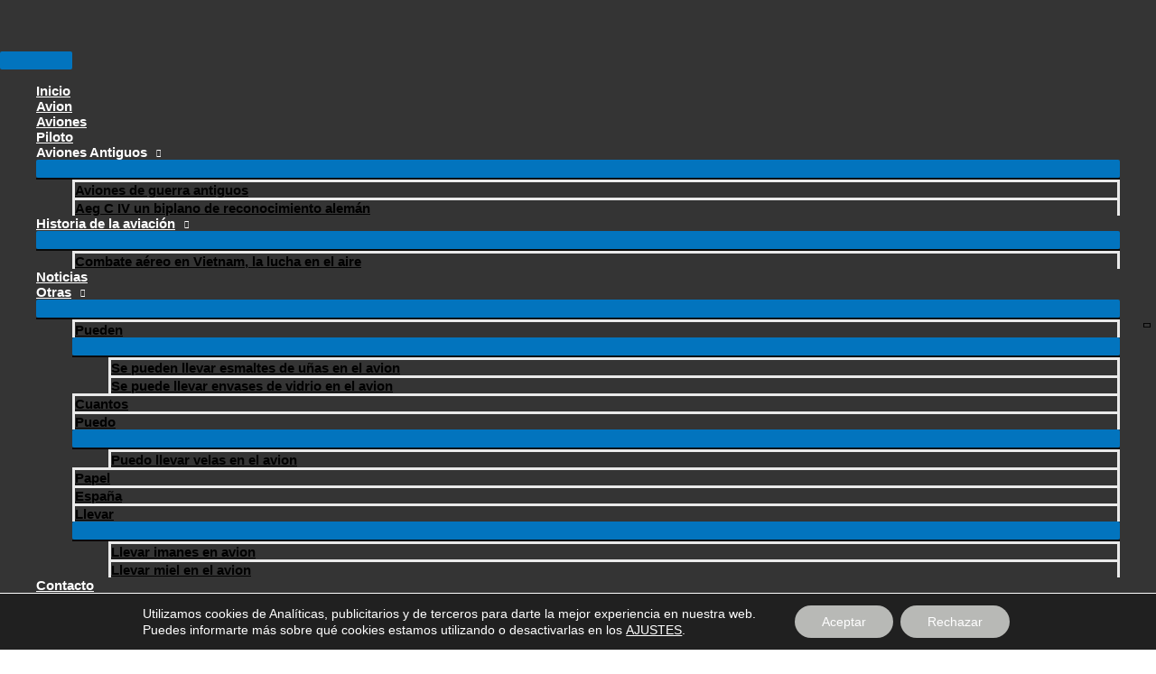

--- FILE ---
content_type: text/html; charset=utf-8
request_url: https://www.google.com/recaptcha/api2/aframe
body_size: 258
content:
<!DOCTYPE HTML><html><head><meta http-equiv="content-type" content="text/html; charset=UTF-8"></head><body><script nonce="v9sozW50yL98Lpj-wBhmJw">/** Anti-fraud and anti-abuse applications only. See google.com/recaptcha */ try{var clients={'sodar':'https://pagead2.googlesyndication.com/pagead/sodar?'};window.addEventListener("message",function(a){try{if(a.source===window.parent){var b=JSON.parse(a.data);var c=clients[b['id']];if(c){var d=document.createElement('img');d.src=c+b['params']+'&rc='+(localStorage.getItem("rc::a")?sessionStorage.getItem("rc::b"):"");window.document.body.appendChild(d);sessionStorage.setItem("rc::e",parseInt(sessionStorage.getItem("rc::e")||0)+1);localStorage.setItem("rc::h",'1768971991444');}}}catch(b){}});window.parent.postMessage("_grecaptcha_ready", "*");}catch(b){}</script></body></html>

--- FILE ---
content_type: text/css; charset=UTF-8
request_url: https://www.avionesdeguerra.info/wp-content/cache/min/1/wp-content/themes/astra-avionesdeguerra/style.css?ver=1694469045
body_size: -188
content:
h2.widget-title{text-align:center;text-decoration:underline;font-weight:700;font-style:normal;background-color:#3A3A3A;color:#FFF;border-radius:15px}div.ast-small-footer-section.ast-small-footer-section-1{font-weight:700;font-style:normal}ul.nav-menu{font-weight:700;font-style:normal}aside nav ul{font-weight:700;font-style:normal}div.main-navigation{font-weight:600;font-style:normal}